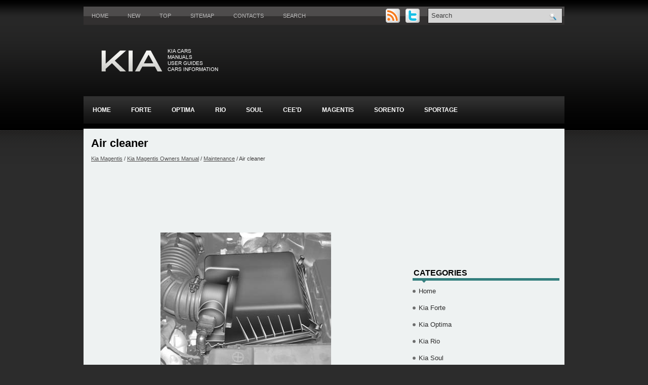

--- FILE ---
content_type: text/html
request_url: https://www.kiamanuals.org/kia-440.html
body_size: 9540
content:
<!DOCTYPE html PUBLIC "-//W3C//DTD XHTML 1.0 Transitional//EN" "http://www.w3.org/TR/xhtml1/DTD/xhtml1-transitional.dtd">
<html xmlns="http://www.w3.org/1999/xhtml" dir="ltr" lang="en-US">
<head profile="http://gmpg.org/xfn/11">
<meta http-equiv="Content-Type" content="text/html; charset=UTF-8">
<meta name="viewport" content="width=device-width, initial-scale=1.0">
<title>Air cleaner  - Maintenance - Kia Magentis Owners Manual - Kia Magentis - Kia Manuals</title>
<link rel="stylesheet" href="css/screen.css" type="text/css" media="screen, projection">
<link rel="stylesheet" href="style.css" type="text/css" media="screen">
<link rel="stylesheet" href="menu/MenuMatic.css" type="text/css" media="screen" charset="utf-8">
<link href="media-queries.css" rel="stylesheet" type="text/css">
</head>
<body>
<script language="JavaScript" type="text/javascript">if (window != top) top.location.href = location.href; // End --></script>
	<div id="wrapper">
		<div id="container" class="container">
			<div class="span-24">
				<div class="span-14">
                    <div id="pagemenucontainer">
					                        <ul id="pagemenu">
							<li><a href="/">Home</a></li>
							<li><a href="/new.html">New</a></li>
      					<li><a href="/top.html">Top</a></li>
         				<li><a href="/sitemap.html">Sitemap</a></li>
         				<li><a href="/contacts.html">Contacts</a></li>
         				<li><a href="/search.php">Search</a></li>
    					</ul>
                                            </div>
				</div>

                <div class="span-3 feedtwitter">
					<a href="/"><img src="images/rss.png" style="margin: 0pt 4px 0pt 0pt;"></a>
					<a href="/"><img src="images/twitter.png" style="margin: 0pt 4px 0pt 0pt;"></a>				</div>

				<div id="topsearch" class="span-7 last">

<div id="search">
    <form method="get" id="searchform" action="/search.php"  id="cse-search-box">
		<input type="hidden" name="cx" value="partner-pub-4191894785090842:3eqdu198yd2" />
		<input type="hidden" name="cof" value="FORID:11" />
		<input type="hidden" name="ie" value="windows-1252" />
		<input value="Search" name="q" id="s" onblur="if (this.value == '')  {this.value = 'Search';}" onfocus="if (this.value == 'Search') {this.value = '';}" type="text">
		<input src="images/search.gif" style="border: 0pt none; vertical-align: top;" type="image">
    </form>
</div>
				</div>
			</div>
				<div id="header" class="span-24">
					<div class="span-12">
													<a href="/"><img src="images/logo.png" alt="Kia Manuals" title="Kia Manuals" class="logoimg"></a>

					</div>

				</div>

			<div class="span-24">
				<div id="navcontainer">
					                            <ul id="nav">
						<li><a href="/">Home</a></li>
						<li><a href="/kia-1.html">Forte</a></li>
						<li><a href="/kia-2.html">Optima</a></li>
						<li><a href="/kia-3.html">Rio</a></li>
						<li><a href="/kia-4.html">Soul</a></li>
                  <li><a href="/kia-5.html">Cee'd</a></li>
                  <li><a href="/kia-6.html">Magentis</a></li>
                  <li><a href="/kia-7.html">Sorento</a></li>
                  <li><a href="/kia-8.html">Sportage</a></li>
        					</ul>
                            				</div>
			</div>		<div class="span-24" id="contentwrap">
			<div class="span-16">
				<div id="content">
						<div class="post">
      <h2 class="title">Air cleaner</h2>
							<div class="postdate"><div style="font-size:11px; text-decoration:none; margin-top:5px;"><a href="kia-6.html">Kia Magentis</a> / <a href="kia-364.html">Kia Magentis Owners Manual</a> / <a href="kia-427.html">Maintenance</a> /  Air cleaner</div></div>

							<div class="entry">
							<script async src="https://pagead2.googlesyndication.com/pagead/js/adsbygoogle.js"></script>
<!-- kiamanuals.org top 120 adaptive -->
<ins class="adsbygoogle"
     style="display:block; height: 120px;"
     data-ad-client="ca-pub-4191894785090842"
     data-ad-slot="4278983413"></ins>
<script>
     (adsbygoogle = window.adsbygoogle || []).push({});
</script>
								<p><p align="center"><img alt="Filter replacement" border="0" src="images/books/364/pages/04/index.24.gif"></p>
<br><p><b>Filter replacement</b><p></p>
<p>It must be replaced when necessary, and
should not be cleaned and reused.<p>
Replace the filter according to the
Maintenance Schedule.<p>
If the vehicle is operated in extremely
dusty or sandy areas, replace the element
more often than the usual recommended
intervals.</p>
<p><b>CAUTION:</b><p><br>
• Do not drive with the air cleaner
removed; this will result in excessive
engine wear.<p>
• Use a KIA genuine part. Use of
non-genuine parts could damage
the air flow sensor.</p><ul></ul></table></ul><div style="clear:both"></div><script async src="https://pagead2.googlesyndication.com/pagead/js/adsbygoogle.js"></script>
<!-- kiamanuals.org bot adaptive -->
<ins class="adsbygoogle"
     style="display:block"
     data-ad-client="ca-pub-4191894785090842"
     data-ad-slot="2400009402"
     data-ad-format="auto"
     data-full-width-responsive="true"></ins>
<script>
     (adsbygoogle = window.adsbygoogle || []).push({});
</script>
<div style="margin-top:0px;">
   <h5 style="margin:5px 0">See also:</h5><p><a href="kia-197.html"><span>Introduction</span></a><br>
   Before CR-V and RAV4, there was Sportage. Yep, believe it or not, the Kia 
Sportage was one of the first small import SUVs sold in the United States. 
However, being first doesn't always lead to sal ...
   </p><p><a href="kia-684.html"><span>Automatic transaxle</span></a><br>
   
Automatic transaxle operation
The automatic transaxle has 4 forward
speeds and one reverse speed. The individual
speeds are selected automatically,
depending on the position of the shift
lever. ...
   </p><p><a href="kia-787.html"><span>Special driving conditions</span></a><br>
   Hazardous driving conditions
When hazardous driving conditions
are encountered such as water,
snow, ice, mud, sand, or similar hazards,
follow these suggestions:
• Drive cautiously and allow ex ...
   </p></div>
<script>
// <!--
document.write('<iframe src="counter.php?id=440" width=0 height=0 marginwidth=0 marginheight=0 scrolling=no frameborder=0></iframe>');
// -->

</script>
</p>
							</div>
						</div>

</div>
			</div>

		<div class="span-8 last">

	<div class="sidebar">

         			<div class="addthis_toolbox">
                  <script async src="https://pagead2.googlesyndication.com/pagead/js/adsbygoogle.js"></script>
<!-- kiamanuals.org side 300x250 -->
<ins class="adsbygoogle"
     style="display:inline-block;width:300px;height:250px"
     data-ad-client="ca-pub-4191894785090842"
     data-ad-slot="5353475809"></ins>
<script>
     (adsbygoogle = window.adsbygoogle || []).push({});
</script>
    			<div class="atclear"></div></div>

		<ul>

				<li class="categories"><h2>Categories</h2>
				<ul>
						<li><a href="/">Home</a></li>
						<li><a href="/kia-1.html">Kia Forte</a></li>
						<li><a href="/kia-2.html">Kia Optima</a></li>
						<li><a href="/kia-3.html">Kia Rio</a></li>
						<li><a href="/kia-4.html">Kia Soul</a></li>
                  <li><a href="/kia-5.html">Kia Cee'd</a></li>
                  <li><a href="/kia-6.html">Kia Magentis</a></li>
                  <li><a href="/kia-7.html">Kia Sorento</a></li>
                  <li><a href="/kia-8.html">Kia Sportage</a></li>
                  <li><a href="https://www.vw-id3.com/volkswagen_id_3_e11_e12_2020_2024_owner_s_manual-1.html">ID.3 Owners Manual</a></li>
                  <li><a href="https://www.m-sedan.com/buick_lacrosse-2.html">Buick LaCrosse</a></li>
                  <li><a href="https://www.benclave.com/buick_enclave_2008_2017_service_manual-3972.html">Buick Enclave 2008-2017 Service Manual</a></li>
                  <li><a href="https://www.hopilot.org/">Honda Pilot</a></li>
<li><a href="https://www.vwid4.autos/">Volkswagen ID4</a></li>
<li><a href="https://www.mytoyo.com/">Toyota Prius</a></li>
</ul>
</li>

					</ul>


				<div class="sidebaradbox">
			<!--LiveInternet counter--><script type="text/javascript"><!--
document.write("<a href='https://www.liveinternet.ru/click' "+
"target=_blank><img class='counter' src='https://counter.yadro.ru/hit?t11.1;r"+
escape(document.referrer)+((typeof(screen)=="undefined")?"":
";s"+screen.width+"*"+screen.height+"*"+(screen.colorDepth?
screen.colorDepth:screen.pixelDepth))+";u"+escape(document.URL)+
";h"+escape(document.title.substring(0,80))+";"+Math.random()+
"' alt='' title='LiveInternet: �������� ����� ���������� �� 24"+
" ����, ����������� �� 24 ���� � �� �������' "+
"border=0 width=88 height=31><\/a>")//--></script><!--/LiveInternet-->
<br>
<!--LiveInternet counter--><script type="text/javascript"><!--
document.write("<a href='https://www.liveinternet.ru/click;English_Auto_Manuals' "+
"target=_blank><img src='//counter.yadro.ru/hit;English_Auto_Manuals?t24.1;r"+
escape(document.referrer)+((typeof(screen)=="undefined")?"":
";s"+screen.width+"*"+screen.height+"*"+(screen.colorDepth?
screen.colorDepth:screen.pixelDepth))+";u"+escape(document.URL)+
";h"+escape(document.title.substring(0,80))+";"+Math.random()+
"' alt='' title='LiveInternet: �������� ����� ���������� ��"+
" ��������' "+
"border='0' width='88' height='15'><\/a>")
//--></script><!--/LiveInternet-->
			</div>
			</div>
</div>
	</div>
    <div class="span-24">
	<div id="footer">Copyright © 2010-2026 www.kiamanuals.org</div>
        <div id="credits"></div>
</div>
</div>
</div>

</body>
</html>

--- FILE ---
content_type: text/html; charset=utf-8
request_url: https://www.google.com/recaptcha/api2/aframe
body_size: 267
content:
<!DOCTYPE HTML><html><head><meta http-equiv="content-type" content="text/html; charset=UTF-8"></head><body><script nonce="eiFF-ubWLjW46qvfzCkyfg">/** Anti-fraud and anti-abuse applications only. See google.com/recaptcha */ try{var clients={'sodar':'https://pagead2.googlesyndication.com/pagead/sodar?'};window.addEventListener("message",function(a){try{if(a.source===window.parent){var b=JSON.parse(a.data);var c=clients[b['id']];if(c){var d=document.createElement('img');d.src=c+b['params']+'&rc='+(localStorage.getItem("rc::a")?sessionStorage.getItem("rc::b"):"");window.document.body.appendChild(d);sessionStorage.setItem("rc::e",parseInt(sessionStorage.getItem("rc::e")||0)+1);localStorage.setItem("rc::h",'1768778898135');}}}catch(b){}});window.parent.postMessage("_grecaptcha_ready", "*");}catch(b){}</script></body></html>